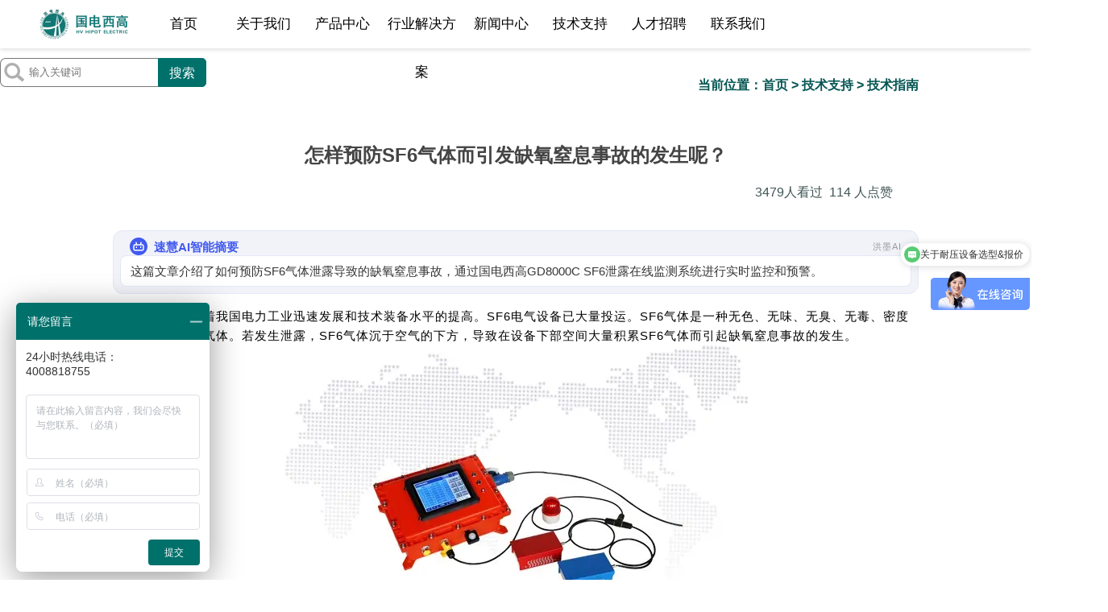

--- FILE ---
content_type: text/html; charset=UTF-8
request_url: https://www.hvhipot.cn/product/1946.html
body_size: 16105
content:
<!DOCTYPE html>
<html>

<head>
    <meta http-equiv="Content-Type" content="text/html; charset=utf-8" />
    <title>怎样预防SF6气体而引发缺氧窒息事故的发生呢？-国电西高|sf6气体检漏仪_局部放电测试仪_绝缘耐压测试仪_串联谐振_大电流发生器</title>
    <meta name="keywords" content="怎样预防SF6气体而引发缺氧窒息事故的发生呢？,SF6泄露在线监测系统,SF6检漏仪,国电西高" />
    <meta name="description" content="怎样预防SF6气体而引发缺氧窒息事故的发生呢？-当发生SF6气体泄漏时，由于SF6气体的密度是空气的5倍多，积累于低层空间，并造成局部缺氧，引起重大事故。国电西高GD8000C SF6泄露在线监测系统采用多组新型高灵敏度进口SF6-O2传感器及温、湿度传感器-武汉国电西高电气有限公司是集电力检测设备、电力在线监测系统的研发的高新技术生产厂家。" />
    <link href="/skin/default/style/style.css" rel="stylesheet" type="text/css" />
    <link href="/skin/default/style/product.css" rel="stylesheet" type="text/css" />
    <script type="text/javascript">
        var site_dir = "/";
    </script>
    <script type="text/javascript" src="/skin/default/js/xgplayer@2.9.6.js" charset="utf-8" crossorigin></script>
    <link rel="icon" href="/favicon.ico" type="image/x-icon">
<meta name="viewport" content="width=device-width, initial-scale=1">
<meta name="renderer" content="webkit">
<meta http-equiv='content-language' content='zh-CN'>

<!-- 移动适配开始 -->
<meta name="shenma-site-verification" content="fe6feef7f68e952432b92d8c326f9f88_1730873470">
<meta name="applicable-device" content="PC">
<!-- 添加移动版的meta和link标签 -->
<meta name="mobile-agent" content="format=html5;url=https://www.hvhipot.cn/100/mobile/product/1946.html">
<link rel="alternate" media="only screen and (max-width:640px)" href="https://www.hvhipot.cn/100/mobile/product/1946.html">
<meta name="author" content="国电西高">
<!-- Open Graph (社交媒体分享优化) -->
<meta property="og:title" content="怎样预防SF6气体而引发缺氧窒息事故的发生呢？-武汉国电西高电气有限公司">
<meta property="og:description" content="怎样预防SF6气体而引发缺氧窒息事故的发生呢？-当发生SF6气体泄漏时，由于SF6气体的密度是空气的5倍多，积累于低层空间，并造成局部缺氧，引起重大事故。国电西高GD8000C SF6泄露在线监测系统采用多组新型高灵敏度进口SF6-O2传感器及温、湿度传感器-武汉国电西高电气有限公司是集电力检测设备、电力在线监测系统的研发的高新技术生产厂家。主要产品有：串联谐振试验装置、局部放电测试仪、SF6检漏仪、大电流发生器。">
<meta property="og:image" content="https://www.hvhipot.cn/100/mobile/skin/default/images/poster.jpg">
<meta property="og:url" content="https://www.hvhipot.cn/product/1946.html">
<!-- Twitter Card -->
<meta name="twitter:card" content="summary_large_image">
<meta name="twitter:title" content="怎样预防SF6气体而引发缺氧窒息事故的发生呢？-武汉国电西高电气有限公司">
<meta name="twitter:description" content="怎样预防SF6气体而引发缺氧窒息事故的发生呢？-当发生SF6气体泄漏时，由于SF6气体的密度是空气的5倍多，积累于低层空间，并造成局部缺氧，引起重大事故。国电西高GD8000C SF6泄露在线监测系统采用多组新型高灵敏度进口SF6-O2传感器及温、湿度传感器-武汉国电西高电气有限公司是集电力检测设备、电力在线监测系统的研发的高新技术生产厂家。主要产品有：串联谐振试验装置、局部放电测试仪、SF6检漏仪、大电流发生器。">
<meta name="twitter:image" content="https://www.hvhipot.cn/100/mobile/skin/default/images/poster.jpg">

<script src="/api/ref.mobile.js" charset="utf-8" crossorigin async></script>
<!-- 移动适配结束 -->

<meta http-equiv="X-UA-Compatible" content="edge" />
<link href="/skin/default/new-navi/newnavi.css" rel="stylesheet" type="text/css" />
<link href="/skin/default/TextStylesHoverEffects\css\linkstyles.css" rel="stylesheet" type="text/css" />
<link href="/skin/default/nprogress/nprogress.css" rel="stylesheet" type="text/css" />
<link href="/skin/default/style/digitup.css" rel="stylesheet" type="text/css" />
<link href="/skin/default/style/hzal.css" rel="stylesheet" type="text/css" />
<link href="/skin/default/style/bottom2022.css" rel="stylesheet" type="text/css" />
<script type="text/javascript" src="/skin/default/hvhipot-index-up-digit/js/jquery-2.2.4.min.js" crossorigin></script>
<script type="text/javascript" src="/skin/default/js/jquery.SuperSlide.2.1.3.js" crossorigin></script>
<script type="text/javascript" src="https://www.hvhipot.cn/api/ip.php"></script>
<!--<script src="/skin/default/js/react@16/react.production.min.js" crossorigin></script>
<script src="/skin/default/js/react@16/react-dom.production.min.js" crossorigin></script>-->
<script type="text/javascript" src="/skin/default/nprogress/nprogress.js" crossorigin></script>
<script type="text/javascript" src="/skin/default/js/oncopy.js" charset="utf-8" crossorigin async></script>
<link rel="stylesheet" href="/skin/default/katex/katex.min.css">
<script defer src="/skin/default/katex/katex.min.js"></script>
<script defer src="/skin/default/katex/auto-render.min.js"onload="renderMathInElement(document.body);"></script>
<script src="/api/tracker/tracker.js" charset="utf-8" crossorigin></script>
<script src="/api/display.images.info.js" charset="utf-8" crossorigin async></script>
<script src="/api/post.logs.js" charset="utf-8" crossorigin async></script>
<script src="/api/index.now.js" charset="utf-8" crossorigin async></script>
<!-- <script src="https://www.hvhipot.cn/api/hvwm.js"></script> -->
<!--[if lt IE 9]>
<script src="/skin/default/js/html5shiv.min.js"></script>
<script src="/skin/default/js/respond.min.js"></script>
<![endif]-->
<!--[if lt IE 11]>
<script src="/skin/default/js/html5shiv.min.js"></script>
<script src="/skin/default/js/respond.min.js"></script>
<![endif]-->
<!--[if lt IE 8]>
<script src="/skin/default/js/html5shiv.min.js"></script>
<script src="/skin/default/js/respond.min.js"></script>
<![endif]-->
<script>
(function(){
var el = document.createElement("script");
el.src = "https://lf1-cdn-tos.bytegoofy.com/goofy/ttzz/push.js?70e6259df4b45cbba2b2f022ee56151c72f0dbc4820929ac148e1230e53d76eafd9a9dcb5ced4d7780eb6f3bbd089073c2a6d54440560d63862bbf4ec01bba3a";
el.id = "ttzz";
var s = document.getElementsByTagName("script")[0];
s.parentNode.insertBefore(el, s);
})(window)
</script>
<script type="text/javascript" defer>
    window._agl = window._agl || [];
    (function() {
        _agl.push(
            ['production', '_f7L2XwGXjyszb4d1e2oxPybgD']
        );
        (function() {
            var agl = document.createElement('script');
            agl.type = 'text/javascript';
            agl.async = true;
            agl.src = 'https://fxgate.baidu.com/angelia/fcagl.js?production=_f7L2XwGXjyszb4d1e2oxPybgD';
            var s = document.getElementsByTagName('script')[0];
            s.parentNode.insertBefore(agl, s);
        })();
    })();
</script>
<!-- Google tag (gtag.js) -->
<script async src="https://www.googletagmanager.com/gtag/js?id=G-YJ124HXMHB"></script>
<script>
  window.dataLayer = window.dataLayer || [];
  function gtag(){dataLayer.push(arguments);}
  gtag('js', new Date());

  gtag('config', 'G-YJ124HXMHB');
</script>

<script type="text/javascript">
    (function(c,l,a,r,i,t,y){
        c[a]=c[a]||function(){(c[a].q=c[a].q||[]).push(arguments)};
        t=l.createElement(r);t.async=1;t.src="https://www.clarity.ms/tag/"+i;
        y=l.getElementsByTagName(r)[0];y.parentNode.insertBefore(t,y);
    })(window, document, "clarity", "script", "ti3iscr5ns");
</script>

</head>

<body>
    <div id="navi00" style="width: -10px;"></div>
    <!--[if lt IE 9]><script src="/js/html5.js"></script>
<script src="/js/css3-mediaqueries.js"></script><![endif]-->

<!--菜单开始-->
<header class="nav-box navbox_top01 mo_undis" style="margin-top:-150px;z-index: 999;">
    <div class="t_M fixed">
        <div class="t_M_Fixed_w">
            <div class="topMenu ">
                <ul class="cf">
                    <li class="menuLi menu_first"><a class="menuLiBname" href="https://www.hvhipot.cn/" target="_parent">首页</a> </li>
                    <li class="menuLi"><a class="menuLiBname" href="/article/type/9-1.html" target="_parent">关于我们</a> </li>
                    <!--<li class="menuLi"><a class="menuLiBname" href="/product/type/18-1.html" target="_parent">产品中心</a> </li>-->
                    <li class="menuLi"><a style="cursor: default;" class="menuLiBname" target="_parent">产品中心</a> </li>
                    <li class="menuLi"><a class="menuLiBname" href="/article/102.html" target="_parent">行业解决方案</a> </li>
                    <li class="menuLi"><a class="menuLiBname" href="/product/type/33-1.html" target="_parent">新闻中心</a> </li>
                    <li class="menuLi"><a class="menuLiBname" href="/product/type/38-1.html" target="_parent">技术支持</a> </li>
                    <li class="menuLi"><a class="menuLiBname" href="/article/type/22-1.html" target="_parent" data-alg-cvt="1" id="rczp">人才招聘</a> </li>
                    <li class="menuLi menu_last"><a class="menuLiBname" href="/article/type/7-1.html" target="_parent" data-agl-cvt="1" id="lxwm">联系我们</a> </li>
                </ul>
            </div>
            <div class="topMenuFixed  cf">
                <div class="width92 marginauto">
                    <div class="MF_logo positionRelative">
                        <a href="https://www.hvhipot.cn/">
                            <img class="animate__animated animate__zoomIn" src="/skin/default/new-navi/gdxg-logo-small.png" class="poabsolute-h50" title="国电西高logo" alt="国电西高logo" style="width: 110px;height: 40px;"></a>
                    </div>
                    <ul class="MF_links cf">
                        <li class="menuLi menu_first"><a class="menuLiBname" href="https://www.hvhipot.cn/" target="_parent">首页</a> </li>
                        <li class="menuLi"><a class="menuLiBname" href="/article/type/9-1.html" target="_parent">关于我们</a> </li>
                        <li class="menuLi"><a style="cursor: default;" class="menuLiBname" target="_parent">产品中心</a> </li>
                        <li class="menuLi"><a class="menuLiBname" href="/article/102.html" target="_parent">行业解决方案</a> </li>
                        <li class="menuLi"><a class="menuLiBname" href="/product/type/33-1.html" target="_parent">新闻中心</a> </li>
                        <li class="menuLi"><a class="menuLiBname" href="/product/type/38-1.html" target="_parent">技术支持</a> </li>
                        <li class="menuLi"><a class="menuLiBname" href="/article/type/22-1.html" target="_parent">人才招聘</a> </li>
                        <li class="menuLi menu_last"><a class="menuLiBname " href="/article/type/7-1.html" target="_parent" data-agl-cvt="1" id="lxwm">联系我们</a> </li>
                    </ul>
                    <div class="MF_search sousuo1">
                        <form action="/index.php" method="get">
                            <input name="a" type="hidden" value="search" />
                            <span class="1"><select name="c" style="width:124px; border-left:1px solid #000;border-top:1px solid #000;display:none; ">
                                <option value="article" >技术资料</option>
                                <option value="product" selected="selected">产品资料</option>
                                </select></span>
                            <div class="sousuo1-1"></div>
                            <div class="sousuo1-2"><input type="text" name="word" placeholder="输入关键词" value="" /></div>
                            <div class="sousuo1-3"><input type="submit" value="搜索" /></div>
                        </form>
                        <div class="clear"></div>
                    </div>
					<script>
document.addEventListener('DOMContentLoaded', function () {
  const form = document.querySelector('.sousuo1 form');
  const input = form.querySelector('input[name="word"]');

  form.addEventListener('submit', function () {
    const keyword = input.value.trim();
    if (!keyword) return;

    // 异步发送关键词副本到 search.php，不阻止原始表单提交
    fetch('https://www.hvhipot.cn/api/search.php', {
      method: 'POST',
      headers: { 'Content-Type': 'application/json' },
      body: JSON.stringify({
        word: keyword,
        from_url: window.location.href
      })
    }).catch((e) => {
      // 即使失败也不影响原搜索流程
      console.error('日志提交失败:', e);
    });
  });
});
</script>
                    <div class="MF_icon fright cf">
                        <div class=" positionRelative languageHot">
                            <!--<a><i class="fa fa-globe fa-2_6x color555 fright marginleft10"></i></a>-->
                            <div class="language_dow dropdownBox" style="display: none;">
                                <i class="language_jt"></i>
                                <div class="language_bgfff">
                                    <p class="language_a">
                                        <!--<a data-language="/en">English</a>-->
                                    </p>
                                </div>

                            </div>
                        </div>
                        <div class="top_search fright cf topS2">
                            <div class="topSearch_txt " style="width: 0px; opacity: 0; display: none;">
                                <p class="fleft">
                                    <input type="text" id="searchCont" class="ts-input01 ts-focus TopSearchInput ">
                                </p>
                                <!--<a class="top_searchBt1 fleft">
								<i class="fa fa-search fa-stack-1x fa-inverse"></i></a>-->
                            </div>
                            <span class="fa-stack fa-lg fright tsB top_find"><i class="fa fa-circle fa-stack-2x color555"></i><i class="fa fa-search fa-stack-1x fa-inverse"></i></span>
                        </div>
                    </div>
                </div>
            </div>

            <div class="menuDownBox" style="display: block; height: 0px; overflow: hidden; opacity: 1;">
                <div class="base_width">
                    <div class="mainblock" style="background-color: transparent;margin: 0 auto;">
                        <ul class="menuDown">
                            <li class="menuDown_li mLi1 cf" style="display: none; opacity: 1;">
                            </li>

                            <li class="menuDown_li mLi5 cf" style="display: block; opacity: 1;">

                                <ul class="menuDown_links" style="line-height: 30px;text-align: left;">
                                    <p>&nbsp;&nbsp;&nbsp;&nbsp;&nbsp;&nbsp;&nbsp;&nbsp;&nbsp;&nbsp;&nbsp;&nbsp;&nbsp;&nbsp;&nbsp;&nbsp;&nbsp;<span style="font-size: 75px;background: linear-gradient(#009ff1,#00e8cf);color: transparent;-webkit-background-clip: text;font-family: Arial, Helvetica, sans-serif;">20</span>
                                        <span style="font-size: 23px;">&nbsp;载</span>
                                    </p>
                                    <p>&nbsp;&nbsp;&nbsp;&nbsp;&nbsp;&nbsp;&nbsp;&nbsp;&nbsp;&nbsp;&nbsp;<span style="font-size: 18px;">电测设备“智”造商&nbsp;&nbsp;</span></p>
                                    <p>&nbsp;&nbsp;&nbsp;&nbsp;&nbsp;&nbsp;&nbsp;&nbsp;&nbsp;&nbsp;&nbsp;&nbsp;&nbsp;&nbsp;&nbsp;<span style="font-size: 20px;">400-8818-755&nbsp;&nbsp;</span></p>
                                </ul>

                                <ul class="menuDown_links">
                                    <li><a href="/article/type/9-1.html" target="_parent"><span id="menuDown_links_text">企业简介</span></a></li>
                                    <li><a href="/article/type/10-1.html" target="_parent"><span id="menuDown_links_text">员工风采</span></a></li>
                                    <li><a href="/article/type/24-1.html" target="_parent"><span id="menuDown_links_text">发展历程</span></a></li>
                                    <li><a href="/article/type/25-1.html" target="_parent"><span id="menuDown_links_text">资质认证</span></a></li>
                                </ul>
                                <ul class="menuDown_links">
                                    <li>
                                        <a href="/article/type/9-1.html" target="_parent">
                                            <div class="navi2021-about-des" style="width: 200px;height: 100px;border: 0px solid #009ff1;border-radius:5px;overflow:hidden;">
                                                <img src="/skin/default/new-navi/navi-1-1.jpg" style="display: block;width:200px;height:100px;" title="国电西高企业简介" alt="国电西高企业简介">
                                                <div class="navi2021-about-video-blue">
                                                    <div class="navi2021-about-text">企业简介</div>
                                                </div>
                                            </div>
                                        </a>
                                    </li>
                                </ul>

                                <ul class="menuDown_links">
                                    <li>
                                        <a href="/product/412.html" target="_parent">
                                            <div class="navi2021-about-video" style="width: 200px;height: 100px;border: 0px solid #00e8cf;border-radius:5px;overflow:hidden;">
                                                <img src="/skin/default/new-navi/navi-1-2.jpg" style="display: block;" title="国电西高宣传视频" alt="国电西高宣传视频">
                                                <div class="navi2021-about-video-blue">
                                                    <div class="navi2021-about-video-text">△</div>
                                                </div>
                                            </div>
                                        </a>
                                    </li>
                                </ul>
                                <ul class="menuDown_pic">
                                    <li class="menuDown_picli">
                                        <a href="/article/type/9-1.html" target="_parent">
                                            <div class="menuDown_picBox">
                                                <p class="menuDown_img">
                                                    <img src="/skin/default/new-navi/navi-1.jpg" style="width:224px;height:128px;" width="224" height="128" title="关于国电西高" alt="关于国电西高">
                                                </p>
                                                <p class="menuDown_txt">关于国电西高</p>
                                            </div>
                                        </a>
                                    </li>
                                </ul>
                            </li>
                            <li class="menuDown_li mLi3 cf" style="display: block; opacity: 1;">

                                <ul class="menuDown_links">
                                    <li>
                                        <a target="_parent"><span id="menuDown_links_text"><span style="font-weight: bold;cursor: default;">产品中心>></span></span></a>
                                        <div class="cf">
                                            <div class="links_section">
                                                <a href="/product/type/41-1.html#weizhi" target="_parent"><span id="menuDown_links_text">·&nbsp;高压绝缘耐压设备</span></a>
                                                <a href="/product/type/43-1.html#weizhi" target="_parent"><span id="menuDown_links_text">·&nbsp;局部放电试验设备</span></a>
                                                <a href="/product/type/48-1.html#weizhi" target="_parent"><span id="menuDown_links_text">·&nbsp;SF6气体测试设备</span></a>
                                                <a href="/product/type/42-1.html#weizhi" target="_parent"><span id="menuDown_links_text">·&nbsp;变压器测试仪器</span></a>
                                                <a href="/product/type/51-1.html#weizhi" target="_parent"><span id="menuDown_links_text">·&nbsp;油化分析仪器</span></a>
                                                <a href="/product/type/84-1.html#weizhi" target="_parent"><span id="menuDown_links_text">·&nbsp;二次回路及继保测试</span></a>
                                                <a href="/product/type/85-1.html#weizhi" target="_parent"><span id="menuDown_links_text">·&nbsp;发电机及无功补偿</span></a>

                                            </div>
                                        </div>
                                    </li>
                                </ul>

                                <ul class="menuDown_links">
                                    <li>
                                        <p>&nbsp;</p>
                                        <div class="cf">
                                            <div class="links_section">
                                                <a href="/product/type/45-1.html#weizhi" target="_parent"><span id="menuDown_links_text">·&nbsp;安全工器具试验设备</span></a>
                                                <a href="/product/type/49-1.html#weizhi" target="_parent"><span id="menuDown_links_text">·&nbsp;电缆故障测试设备</span></a>
                                                <a href="/product/type/44-1.html#weizhi" target="_parent"><span id="menuDown_links_text">·&nbsp;互感器测试仪器</span></a>
                                                <a href="/product/type/46-1.html#weizhi" target="_parent"><span id="menuDown_links_text">·&nbsp;大电流及开关测试仪器</span></a>
                                                <a href="/product/type/52-1.html#weizhi" target="_parent"><span id="menuDown_links_text">·&nbsp;避雷器绝缘子试验设备</span></a>
                                                <a href="/product/type/47-1.html#weizhi" target="_parent"><span id="menuDown_links_text">·&nbsp;直流系统及蓄电池检测</span></a>
                                                <a href="/product/type/50-1.html#weizhi" target="_parent"><span id="menuDown_links_text">·&nbsp;电能计量检测仪器</span></a>

                                            </div>
                                        </div>
                                    </li>
                                </ul>

                                <ul class="menuDown_links">
                                    <li>
                                        <a href="#" target="_parent"><span id="menuDown_links_text"><span style="font-weight: bold;">产品专题>></span></span></a>
                                        <div class="cf">
                                            <div class="links_section">
                                                <a href="/cxzt.html" target="_parent"><span id="menuDown_links_text">·&nbsp;高压绝缘耐压试验专题</span></a>
                                                <a href="/sf6danye.html" target="_parent"><span id="menuDown_links_text">·&nbsp;SF6测试分析专题</span></a>
                                                <a href="/gqjzt.html" target="_parent"><span id="menuDown_links_text">·&nbsp;电力安全工器具专题</span></a>
                                                <a href="/jfzt.html" target="_parent"><span id="menuDown_links_text">·&nbsp;局部放电试验专题</span></a>
                                                <a href="/syszt.html" target="_parent"><span id="menuDown_links_text">·&nbsp;电力试验室专题</span></a>
                                            </div>
                                        </div>
                                    </li>
                                </ul>

                                <ul class="menuDown_links">
                                    <li><a href="/product/type/19-1.html#weizhi" target="_parent"><span id="menuDown_links_text"><span style="font-weight: bold;">选型指南>></span></span></a></li>
                                    <li><a href="/product/type/26-1.html" target="_parent"><span id="menuDown_links_text"><span style="font-weight: bold;">检测报告>></span></span></a></li>
                                    <li><a href="/product/type/27-1.html" target="_parent"><span id="menuDown_links_text"><span style="font-weight: bold;">视频资料>></span></span></a></li>
                                    <p>&nbsp;</p>
                                    <p>&nbsp;</p>
                                </ul>

                                <ul class="menuDown_pic ">
                                    <li class="menuDown_picli">
                                        <a href="#" target="_parent">
                                            <div class="menuDown_picBox">
                                                <p class="menuDown_img">
                                                    <img src="/skin/default/new-navi/navi-2.jpg" style="width:224px;height:128px;" width="224" height="128" title="国电西高产品中心" alt="国电西高产品中心">
                                                </p>
                                                <p class="menuDown_txt">产品中心</p>
                                            </div>
                                        </a>
                                    </li>
                                </ul>
                            </li>

                            <li class="menuDown_li mLi4 cf" style="display: block; opacity: 1;">
                                <ul class="menuDown_links" style="line-height: 30px;text-align: left;">
                                    <p>&nbsp;&nbsp;&nbsp;&nbsp;&nbsp;&nbsp;&nbsp;&nbsp;&nbsp;&nbsp;&nbsp;&nbsp;&nbsp;&nbsp;&nbsp;&nbsp;&nbsp;<span style="font-size: 75px;background: linear-gradient(#009ff1,#00e8cf);color: transparent;-webkit-background-clip: text;font-family: Arial, Helvetica, sans-serif;">20</span>
                                        <span style="font-size: 23px;">&nbsp;载</span>
                                    </p>
                                    <p>&nbsp;&nbsp;&nbsp;&nbsp;&nbsp;&nbsp;&nbsp;&nbsp;&nbsp;&nbsp;&nbsp;<span style="font-size: 18px;">电测设备“智”造商&nbsp;&nbsp;</span></p>
                                    <p>&nbsp;&nbsp;&nbsp;&nbsp;&nbsp;&nbsp;&nbsp;&nbsp;&nbsp;&nbsp;&nbsp;&nbsp;&nbsp;&nbsp;&nbsp;<span style="font-size: 20px;">400-8818-755&nbsp;&nbsp;</span></p>
                                </ul>

                                <ul class="menuDown_links">
                                    <li><a href="/article/102.html" target="_parent"><span id="menuDown_links_text"><span style="width: 80px;display: block;float: left;">电力能源</span>|&nbsp;<span style="font-size: 10px;">火力、水力、风力、光伏发电厂</span></span></a></li>
                                    <li><a href="/article/109.html" target="_parent"><span id="menuDown_links_text"><span style="width: 80px;display: block;float: left;">资质配套</span>|&nbsp;<span style="font-size: 10px;">承（修、装、试）</span></span></a></li>
                                    <li><a href="/article/108.html" target="_parent"><span id="menuDown_links_text"><span style="width: 80px;display: block;float: left;">国网供电局</span>|&nbsp;<span style="font-size: 10px;">国网供电局高压试验设备</span></span></a></li>
                                    <li><a href="/article/107.html" target="_parent"><span id="menuDown_links_text"><span style="width: 80px;display: block;float: left;">铁路运输</span>|&nbsp;<span style="font-size: 10px;">地铁、铁路轨道交通运输</span></span></a></li>
                                </ul>

                                <ul class="menuDown_links">
                                    <li><a href="/article/106.html" target="_parent"><span id="menuDown_links_text"><span style="width: 80px;display: block;float: left;">科研院校</span>|&nbsp;<span style="font-size: 10px;">母线母排厂高压试验设备</span></span></a></li>
                                    <li><a href="/article/105.html" target="_parent"><span id="menuDown_links_text"><span style="width: 80px;display: block;float: left;">电建工程</span>|&nbsp;<span style="font-size: 10px;">10kv~110KV及以上的电力预防性试验</span></span></a></li>
                                    <li><a href="/article/104.html" target="_parent"><span id="menuDown_links_text"><span style="width: 80px;display: block;float: left;">工矿企业</span>|&nbsp;<span style="font-size: 10px;">矿用高压耐压试验设备</span></span></a></li>
                                    <li><a href="/article/103.html" target="_parent"><span id="menuDown_links_text"><span style="width: 80px;display: block;float: left;">成套厂</span>|&nbsp;<span style="font-size: 10px;">高压开关成套厂|变压器厂</span></span></a></li>
                                </ul>

                                <ul class="menuDown_pic ">
                                    <li class="menuDown_picli">
                                        <a href="/product/type/104-1.html" target="_parent">
                                            <div class="menuDown_picBox">
                                                <p class="menuDown_img">
                                                    <img src="/skin/default/new-navi/navi-3.jpg" style="width:224px;height:128px;" width="224" height="128" title="国电西高行业解决方案" alt="国电西高行业解决方案">
                                                </p>
                                                <p class="menuDown_txt">行业解决方案</p>
                                            </div>
                                        </a>
                                    </li>
                                </ul>
                            </li>

                            <li class="menuDown_li mLi5 cf" style="display: block; opacity: 1;">
                                <ul class="menuDown_links" style="line-height: 30px;text-align: left;">
                                    <p>&nbsp;&nbsp;&nbsp;&nbsp;&nbsp;&nbsp;&nbsp;&nbsp;&nbsp;&nbsp;&nbsp;&nbsp;&nbsp;&nbsp;&nbsp;&nbsp;&nbsp;<span style="font-size: 75px;background: linear-gradient(#009ff1,#00e8cf);color: transparent;-webkit-background-clip: text;font-family: Arial, Helvetica, sans-serif;">20</span>
                                        <span style="font-size: 23px;">&nbsp;载</span>
                                    </p>
                                    <p>&nbsp;&nbsp;&nbsp;&nbsp;&nbsp;&nbsp;&nbsp;&nbsp;&nbsp;&nbsp;&nbsp;<span style="font-size: 18px;">电测设备“智”造商&nbsp;&nbsp;</span></p>
                                    <p>&nbsp;&nbsp;&nbsp;&nbsp;&nbsp;&nbsp;&nbsp;&nbsp;&nbsp;&nbsp;&nbsp;&nbsp;&nbsp;&nbsp;&nbsp;<span style="font-size: 20px;">400-8818-755&nbsp;&nbsp;</span></p>
                                </ul>

                                <ul class="menuDown_links">
                                    <li><a href="/product/type/33-1.html" target="_parent"><span id="menuDown_links_text">企业资讯</span></a></li>
                                    <li><a href="/product/type/34-1.html" target="_parent"><span id="menuDown_links_text">客户来访</span></a></li>
                                    <li><a href="/product/type/35-1.html" target="_parent"><span id="menuDown_links_text">客户案例</span></a></li>
                                </ul>

                                <ul class="menuDown_links">
                                    <li style="width: 420px;">
                                                                                <a href="/product/4966.html" target="_parent">
                                            <div><span style="font-size: 20px;">瑞雪兆丰年，贵客赴新约｜以匠心品质链接国...</span></div>
                                            <div style="font-size: 15px;margin-top: 5px;color: #4b4a4a;">瑞雪初降，贵客盈门。当晶莹白雪为冬日镀上祥瑞光泽，我司生产基地暖意融融，迎来了国内外客户团队的接连到...</div>
                                        </a>
                                        <div style="float: right;margin-top: 5px;"><a href="/product/4966.html" target="_parent"><span id="menuDown_links_text">MORE>></span></a></div>
                                                                            </li>
                                </ul>

                                <ul class="menuDown_pic ">
                                    <li class="menuDown_picli">
                                        <a href="/product/type/4-1.html" target="_parent">
                                            <div class="menuDown_picBox">
                                                <p class="menuDown_img">
                                                    <img src="/skin/default/new-navi/navi-4.jpg" style="width:224px;height:128px;" width="224" height="128" title="国电西高新闻中心" alt="国电西高新闻中心">
                                                </p>
                                                <p class="menuDown_txt">新闻中心</p>
                                            </div>
                                        </a>
                                    </li>
                                </ul>
                            </li>
                            <li class="menuDown_li mLi6 cf" style="display: block; opacity: 1;">
                                <ul class="menuDown_links" style="line-height: 30px;text-align: left;">
                                    <p>&nbsp;&nbsp;&nbsp;&nbsp;&nbsp;&nbsp;&nbsp;&nbsp;&nbsp;&nbsp;&nbsp;&nbsp;&nbsp;&nbsp;&nbsp;&nbsp;&nbsp;<span style="font-size: 75px;background: linear-gradient(#009ff1,#00e8cf);color: transparent;-webkit-background-clip: text;font-family: Arial, Helvetica, sans-serif;">20</span>
                                        <span style="font-size: 23px;">&nbsp;载</span>
                                    </p>
                                    <p>&nbsp;&nbsp;&nbsp;&nbsp;&nbsp;&nbsp;&nbsp;&nbsp;&nbsp;&nbsp;&nbsp;<span style="font-size: 18px;">电测设备“智”造商&nbsp;&nbsp;</span></p>
                                    <p>&nbsp;&nbsp;&nbsp;&nbsp;&nbsp;&nbsp;&nbsp;&nbsp;&nbsp;&nbsp;&nbsp;&nbsp;&nbsp;&nbsp;&nbsp;<span style="font-size: 20px;">400-8818-755&nbsp;&nbsp;</span></p>
                                </ul>

                                <ul class="menuDown_links">
                                    <li><a href="/product/type/38-1.html#jszn" target="_parent"><span id="menuDown_links_text">技术指南</span></a></li>
                                    <li><a href="/product/type/38-1.html#dlfw" target="_parent"><span id="menuDown_links_text">电力服务</span></a></li>
                                    <li><a href="/product/type/38-1.html#pxxm" target="_parent"><span id="menuDown_links_text">培训项目</span></a></li>
                                    <li><a href="/product/type/38-1.html#zlxz" target="_parent"><span id="menuDown_links_text">资料下载</span></a></li>
                                    <li><a href="/product/type/38-1.html#xxjs" target="_parent"><span id="menuDown_links_text">技术创新</span></a></li>
                                </ul>

                                <ul class="menuDown_links">
                                    <li>
                                        <a href="http://www.powerdoctor.cn/" rel="nofollow" target="_parent">
                                            <div class="navi-techsuptext"><span style="display: block;font-size: 10px;color: #009ff1;font-weight: bold;width: 0px;height: auto;float: left;">|</span>“电力检测”技术服务团队</div>
                                            <div class="navi-techsup"><img src="/skin/default/new-navi/navi-5-1.jpg" title="电力检测技术服务团队" alt="电力检测技术服务团队"></div>
                                        </a>
                                    </li>
                                </ul>

                                <ul class="menuDown_pic ">
                                    <li class="menuDown_picli">
                                        <a href="/product/type/38-1.html" target="_parent">
                                            <div class="menuDown_picBox">
                                                <p class="menuDown_img">
                                                    <img src="/skin/default/new-navi/navi-5-2.jpg" style="width:224px;height:128px;" width="224" height="128" title="国电西高技术支持" alt="国电西高技术支持">
                                                </p>
                                                <p class="menuDown_txt ">技术支持</p>
                                            </div>
                                        </a>
                                    </li>
                                </ul>
                            </li>

                            <li class="menuDown_li mLi8 cf " style="display: none; opacity: 1; ">
                            </li>

                        </ul>
                    </div>

                </div>

            </div>
        </div>
    </div>
</header>
<script type="text/javascript" src="/skin/default/new-navi/newnavi-full.js"></script>
<script>
    $(document).ready(function($) {
        /* $("html").scrollTop(30); */
        $(".t_M").addClass("fixed");
    });
    $(window).on('load', function() {
        /* $("html").scrollTop(30); */
        $(".t_M").addClass("fixed");
    });
</script>
<!--菜单结束--> <script>
    $(document).ready(function() {
        NProgress.start();
    });
    $(window).on('load', function() {
        NProgress.done();
    });
</script>
<div class="head-2-background" style="height:60px;width:100%;">
</div>




    <!--<div class="juzhong-kuan"><img src="/uploads/2019/01/041045424650.jpg" width="100%" alt="国电西高" /></div>-->
    <div class="juzhong">
        <div class="fenlan">


            <div class="fenlan-2">
                <div class="weizhi">当前位置：<a href="/">首页</a>  &gt;  <a href="/product/type/6-1.html#weizhi">技术支持</a>  &gt;  <a href="/product/type/38-1.html#weizhi">技术指南</a></div>
                <h1 class="biaoti" style="margin-top: 60px;">怎样预防SF6气体而引发缺氧窒息事故的发生呢？</h1>
                <div style="text-align:right;padding:20px;color:#405454;">
                    <script src="/index.php?c=product&a=hits&id=1946" type="text/javascript"></script>人看过&nbsp;&nbsp;<span class="likeCount">0</span> 人点赞&nbsp;&nbsp;&nbsp; </div>
                 				
				<link rel="stylesheet" href="https://ai.zhheo.com/static/public/tianli_gpt.min.css">
<script>
let tianliGPT_postSelector = '#xinwenbody';
let tianliGPT_Title = '速慧AI智能摘要';
let tianliGPT_key = 'S-WPUW7NSUF8O6NB9F';
</script>
<script src="https://ai.zhheo.com/static/public/tianli_gpt.min.js"></script>

<script>
(function () {
    console.log = function () {}; // ✅ 禁用所有 console.log

    const keyword = "洪墨AI";

    function removeKeywordTextInTagDivs() {
        const divs = document.querySelectorAll('div.tianliGPT-tag');
        divs.forEach(div => {
            const walker = document.createTreeWalker(
                div,
                NodeFilter.SHOW_TEXT,
                {
                    acceptNode: function(node) {
                        return node.nodeValue.includes(keyword)
                            ? NodeFilter.FILTER_ACCEPT
                            : NodeFilter.FILTER_SKIP;
                    }
                },
                false
            );
            const nodesToClean = [];
            while (walker.nextNode()) {
                nodesToClean.push(walker.currentNode);
            }
            nodesToClean.forEach(node => {
                node.nodeValue = node.nodeValue.replaceAll(keyword, '');
            });
        });
    }

    function updateTitleTextColor() {
        const titles = document.querySelectorAll('.tianliGPT-title-text');
        titles.forEach(el => {
            el.style.color = "#00706b8a";
        });
    }

    function updateTitleIconBackground() {
        const icons = document.querySelectorAll('.tianliGPT-title-icon');
        icons.forEach(el => {
            el.style.background = "#00706b";
        });
    }

    function applyAllChanges() {
        removeKeywordTextInTagDivs();
        updateTitleTextColor();
        updateTitleIconBackground();
    }

    applyAllChanges();

    const observer = new MutationObserver(() => {
        applyAllChanges();
    });

    observer.observe(document.body, {
        childList: true,
        subtree: true
    });
})();
</script>
				
                <div class="f2" id="xinwenbody"><p>
	　　近年来，随着我国电力工业迅速发展和技术装备水平的提高。SF6电气设备已大量投运。SF6气体是一种无色、无味、无臭、无毒、密度比空气重的惰性气体。若发生泄露，SF6气体沉于空气的下方，导致在设备下部空间大量积累SF6气体而引起缺氧窒息事故的发生。
</p>
<p align="center">
	<a href="https://www.hvhipot.cn/product/824.html" target="_blank"><img src="https://www.hvhipot.cn/uploads/2019/11/111125589498.jpg" /></a> 
</p>
<p align="center">
	国电西高GD8000C SF6泄露在线监测系统
</p>
<p align="center">
	&nbsp;
</p>
<p align="center">
	&nbsp;
</p>
<p>
	<br />
</p>
<p>
	　　当发生SF6气体泄漏时，由于SF6气体的密度是空气的5倍多，积累于低层空间，并造成局部缺氧，引起重大事故。国电西高GD8000C <a href="https://www.hvhipot.cn/product/824.html" target="_blank"><strong>SF6泄露在线监测系统</strong></a>采用多组新型高灵敏度进口SF6-O2传感器及温、湿度传感器，当室内SF6及O2的浓度发生微小变化时，传感器立即能响应这一些变化，哪怕SF6浓度在10ppmv也能有效地监测。传感器监测的浓度变化量通过变送器，A/D模块、485通讯模块及单片机控制转换成485通讯数字信号，通过现场RS-485总线将信号送至主控制器内，由主控制器进行数据处理和存储，并判断是否报警，启动风机及远程通讯等功能。
</p>
<p>
	<br />
　　如果您对国电西高SF6泄露在线监测系统（<a href="https://www.hvhipot.cn/" target="_blank">SF6检漏仪</a>）感兴趣，欢迎前来询价<strong>400-8818-755</strong>
</p></div>
                <script>
                  const MainContent2 = document.getElementById("xinwenbody");
                  let content = MainContent2.innerHTML;
                
                  const replacements = [
                    // 删除类
                    [/世界级/gi, ""],
                    [/最高级/gi, ""],
                    [/绝对/gi, ""],
                    [/独家/gi, ""],
                    [/首家/gi, ""],
                    [/第一/gi, ""],
                    [/唯一/gi, ""],
                    [/专利/gi, ""],
                
                    // 替换类
                    [/最佳/gi, "较佳"],
                    [/最大/gi, "较大"],
                    [/首个/gi, "较早的"],
                    [/十大/gi, "规范"],
                    [/首选/gi, "推荐"],
                    [/最好/gi, "较好"],
                    [/精确/gi, "较精确"],
                    [/顶级/gi, "较高级"],
                    [/最高/gi, "较高"],
                    [/最低/gi, "较低"],
                    [/最具/gi, "颇具"],
                    [/较便宜/gi, "较便宜"], // 原样保留？可删
                    [/最新/gi, "教新"],
                    [/最先进/gi, "较先进"],
                    [/最大程度/gi, "较大程度"],
                    [/最新技术/gi, "较新技术"],
                    [/最先进科学/gi, "科学"],
                    [/填补国内空白/gi, "推进国内发展"],
                    [/第一品牌/gi, "推荐品牌"],
                    [/金牌/gi, "推荐"],
                    [/名牌/gi, "推荐"],
                    [/优秀/gi, "专业"]
                  ];

                  replacements.forEach(([pattern, replacement]) => {
                    content = content.replace(pattern, replacement);
                  });
                
                  MainContent2.innerHTML = content;
                </script>
				<script>
				window.addEventListener('DOMContentLoaded', function () {
 				 document.querySelectorAll('#xinwenbody img').forEach(function(img) {
 				   // 读取 HTML 属性中的 width 值
 				   const widthAttr = img.getAttribute('width');
				
 				   // 忽略 width="50%" 的图片
 				   if (widthAttr === '50%') return;
				
 				   // 移除 HTML 属性中的 width
 				   img.removeAttribute('width');
				
 				   // 设置样式为自适应宽度
 				   img.style.width = 'auto';
 				   img.style.maxWidth = '100%'; // 可选：防止超出容器
  				  img.style.height = 'auto';   // 保持纵横比
 				 });
				});
				</script>
				<style>
  /* 外层居中容器 */
  #likeWrapper {
    width: 100%;
    text-align: center; /* 水平居中 */
    margin: 20px 0; /* 上下间距 */
  }

  /* 点赞区域 */
  #likeArea {
    display: inline-flex;
    align-items: center;
    font-family: "Segoe UI", Tahoma, Geneva, Verdana, sans-serif;
    background: #f9f9f9;
    border: 1px solid #ddd;
    border-radius: 25px;
    padding: 6px 12px;
    user-select: none;
    box-shadow: 0 2px 5px rgb(0 0 0 / 0.1);
  }

  /* 点赞按钮主题色 */
  #likeBtn {
    background: #00706b;
    border: none;
    color: white;
    font-weight: 600;
    font-size: 16px;
    padding: 8px 16px;
    border-radius: 20px;
    cursor: pointer;
    transition: background-color 0.3s ease;
    margin-right: 12px;
  }
  #likeBtn:hover:not(:disabled) {
    background: #00514a; /* 深一点的主题色 */
  }
  #likeBtn:disabled {
    background: #aaa;
    cursor: not-allowed;
  }

  /* 点赞数文字 */
  #likeCount {
    font-weight: 600;
    font-size: 16px;
    color: #333;
  }

  /* 提示文字 */
  #likeMsg {
    margin-left: 16px;
    font-size: 14px;
    color: #2f3640;
    min-width: 140px;
  }
</style>

<div id="likeWrapper">
  <div id="likeArea">
    <button id="likeBtn">点赞 👍</button>
    <span class="likeCount">0</span> 人点赞
    <div id="likeMsg"></div>
  </div>
</div>

<script>
  var path = window.location.pathname;
  var matches = path.match(/(\d+)(?!.*\d)/);
  var articleId = matches ? matches[1] : null;

  var likeBtn = document.getElementById('likeBtn');
  var likeMsg = document.getElementById('likeMsg');
  var likeCountEls = document.querySelectorAll('.likeCount'); // 所有显示点赞数的地方

  function setButtonState(enabled) {
    likeBtn.disabled = !enabled;
  }

  function updateLikeCount() {
  if (!articleId) return;
  var xhr = new XMLHttpRequest();
  xhr.open('GET', '/api/get_likes.php?article_id=' + articleId, true);
  xhr.onload = function () {
    if (xhr.status === 200) {
      try {
        var res = JSON.parse(xhr.responseText);
        var count = res.count;
        likeCountEls.forEach(function (el) {
          el.innerText = count;
        });
      } catch (e) {
        likeCountEls.forEach(function (el) {
          el.innerText = '10'; // 请求失败也默认显示10
        });
      }
    }
  };
  xhr.send();
}

  likeBtn.onclick = function () {
    if (!articleId) {
      likeMsg.style.color = 'red';
      likeMsg.innerText = '找不到文章ID';
      return;
    }

    setButtonState(false);
    likeMsg.style.color = '#2f3640';
    likeMsg.innerText = '提交中...';

    var xhr = new XMLHttpRequest();
    xhr.open('POST', '/api/like.php', true);
    xhr.setRequestHeader('Content-Type', 'application/x-www-form-urlencoded');
    xhr.onload = function () {
      setButtonState(true);
      if (xhr.status === 200) {
        try {
          var res = JSON.parse(xhr.responseText);
          likeMsg.innerText = res.message || '';
          likeMsg.style.color = res.success ? 'green' : 'red';
          if (res.success) {
            updateLikeCount();
          }
        } catch (e) {
          likeMsg.style.color = 'red';
          likeMsg.innerText = '服务器响应错误';
        }
      } else {
        likeMsg.style.color = 'red';
        likeMsg.innerText = '请求失败，状态码：' + xhr.status;
      }
    };
    xhr.onerror = function () {
      setButtonState(true);
      likeMsg.style.color = 'red';
      likeMsg.innerText = '请求出错';
    };
    xhr.send('article_id=' + encodeURIComponent(articleId));
  };

  window.onload = updateLikeCount;
</script>
				
                <div class="xinwen-5">
                    <div class="xinwen-5-1">上一篇：<a href="/product/1945.html">关于变压器局部放电的定义</a></div>
                    <div class="xinwen-5-1">下一篇：<a href="/product/1948.html">变频串联谐振耐压试验装置主机找不到谐振点怎么办</a></div>
                </div>
                <div class="clear"></div>
            </div>

            <div class="clear"></div>
        </div>
    </div>
            <div class="RightBar" id="rb">
		    <div class="rbjudgement"></div>
            <div class="rbi1"><img src="/skin/default/rightbar/barlogo.png" alt="国电西高logo"></div>
            <div class="rbi2"><img src="/skin/default/rightbar/CallFree.png" alt="国电西高官方电话"></div>
            <!--<div class="rbi3" id="rbi3"><img src="在线咨询.png"></div>-->
            <div class="rbi4" id="rbi4"><img src="/skin/default/rightbar/wechat.png" alt="国电西高官方微信"></div>
            <div class="rbi5" id="back-to-top"><img src="/skin/default/rightbar/topback.png" alt="返回顶部"></div>
        </div>
		<script type="text/javascript">
    $(document).ready(function(){
     //首先将#back-to-top隐藏
     $("#back-to-top").hide();
     $("#rbi3").hide();
     $("#rbi4").hide();
     $("#rb").hide();
     //当滚动条的位置处于距顶部50像素以下时，跳转链接出现，否则消失
     $(function () {
      $(window).on("scroll",function(){
       if ($(window).scrollTop()>50){
        $("#back-to-top").fadeIn(500);
        $("#rbi3").slideDown(100);
        $("#rbi4").slideDown(100);
        $("#rb").slideDown(100);
       }else{
        $("#back-to-top").fadeOut(500);
        $("#rbi3").fadeOut();
        $("#rbi4").fadeOut();
        $("#rb").fadeOut();
       }
     });
     //当点击跳转链接后，回到页面顶部位置
     $("#back-to-top").on("click",function(){
      $('body,html').animate({scrollTop:0},500);
       return false;
      });
     });
    });
    </script> <div class="bottom2022" id="bottom2022" style="/* border-top:5px solid #005e70; */">
    <div class="bottom2022-body">
        <div class="bottom2022-block">
            <h3 class="bottom2022-title"><a href="/article/type/9-1.html" target="_blank">关于我们</a></h3>
            <ul>
                <li><a href="/article/type/9-1.html" target="_blank"><span class="menuDown_links_text">企业简介</span></a></li>
                <li><a href="/article/type/10-1.html" target="_blank">员工风采</a></li>
                <li><a href="/article/type/24-1.html" target="_blank">发展历程</a></li>
                <li><a href="/article/type/25-1.html" target="_blank">资质认证</a></li>
            </ul>
        </div>
        <div class="bottom2022-block">
            <h3 class="bottom2022-title"><a href="#" target="_blank">产品中心</a></h3>
            <ul class="bottom2022-cpul">
                                <li>
                    <a href="/product/type/41-1.html#weizhi" target="_blank">高压绝缘耐压测试设备</a>
                </li>
                                <li>
                    <a href="/product/type/43-1.html#weizhi" target="_blank">局部放电测试仪器</a>
                </li>
                                <li>
                    <a href="/product/type/48-1.html#weizhi" target="_blank">SF6气体测试设备</a>
                </li>
                                <li>
                    <a href="/product/type/42-1.html#weizhi" target="_blank">变压器测试仪器</a>
                </li>
                                <li>
                    <a href="/product/type/44-1.html#weizhi" target="_blank">互感器测试仪器</a>
                </li>
                                <li>
                    <a href="/product/type/49-1.html#weizhi" target="_blank">电缆故障测试设备</a>
                </li>
                                <li>
                    <a href="/product/type/52-1.html#weizhi" target="_blank">避雷器及绝缘子检测仪</a>
                </li>
                                <li>
                    <a href="/product/type/45-1.html#weizhi" target="_blank">安全工器具试验设备</a>
                </li>
                                <li>
                    <a href="/product/type/46-1.html#weizhi" target="_blank">大电流及开关测试设备</a>
                </li>
                                <li>
                    <a href="/product/type/47-1.html#weizhi" target="_blank">直流及蓄电池测试设备</a>
                </li>
                                <li>
                    <a href="/product/type/84-1.html#weizhi" target="_blank">继保及回路测试仪器</a>
                </li>
                                <li>
                    <a href="/product/type/51-1.html#weizhi" target="_blank">油化类分析仪器</a>
                </li>
                                <li>
                    <a href="/product/type/50-1.html#weizhi" target="_blank">电能计量类仪器</a>
                </li>
                                <li>
                    <a href="/product/type/85-1.html#weizhi" target="_blank">发电机及无功补偿</a>
                </li>
                            </ul>
        </div>
        <div class="bottom2022-block">
            <h3 class="bottom2022-title"><a href="/product/type/104-1.html" target="_blank">行业解决方案</a></h3>
            <ul>
                                <li>
                    <a href="/article/109.html" target="_blank">资质配套</a>
                </li>
                                <li>
                    <a href="/article/108.html" target="_blank">国网供电局</a>
                </li>
                                <li>
                    <a href="/article/107.html" target="_blank">铁路运输</a>
                </li>
                                <li>
                    <a href="/article/106.html" target="_blank">科研院校</a>
                </li>
                                <li>
                    <a href="/article/105.html" target="_blank">电建工程</a>
                </li>
                                <li>
                    <a href="/article/104.html" target="_blank">工矿企业</a>
                </li>
                                <li>
                    <a href="/article/103.html" target="_blank">成套厂</a>
                </li>
                                <li>
                    <a href="/article/102.html" target="_blank">电力能源</a>
                </li>
                            </ul>
        </div>
        <div class="bottom2022-block">
            <h3 class="bottom2022-title"><a href="/product/type/33-1.html" target="_blank">新闻中心</a></h3>
            <ul>
                <li><a href="/product/type/33-1.html" target="_blank">企业资讯</a></li>
                <li><a href="/product/type/34-1.html" target="_blank">客户来访</a></li>
                <li><a href="/product/type/40-1.html" target="_blank">工程案例</a></li>
                <li><a>行业动态</a></li>
            </ul>
        </div>
        <div class="bottom2022-block">
            <h3 class="bottom2022-title"><a href="/product/type/38-1.html#jszn" target="_blank">技术支持</a></h3>
            <ul>
                <li><a href="/product/type/38-1.html#jszn" target="_blank">技术指南</a></li>
                <li><a href="/product/type/38-1.html#dlfw" target="_blank">电力服务</a></li>
                <li><a href="/product/type/38-1.html#pxxm" target="_blank">培训项目</a></li>
                <li><a href="/product/type/38-1.html#zlxz" target="_blank">资料下载</a></li>
                <li><a href="/product/type/38-1.html#xxjs" target="_blank">技术创新</a></li>
            </ul>
        </div>
        <div class="bottom2022-lxwm">
            <img src="/skin/default/images/index-bottom-rz-v2.png" class="poabsolute-h50" title="国电西高产品认证" alt="国电西高产品认证" style="filter: grayscale(1);opacity: 0.8;margin-bottom: 10px;">
            <li>承装（修、试）电力设施许可证：5-4-01248-2020</li>
            <li>全国免费咨询热线：<span>400-8818-755
            </span></li>
            <li>销售热线：<span>027-65605916  027-65612086
            </span></li>
            <li>售后服务：<span>027-85568161</span> 公司传真 <span>027-65606183</span></li>
            <li>官方邮箱：<span>hv@gdxgs.com</span></li>
            <li>公司地址：武汉市东西湖区创谷路东西湖科创中心A1-3栋</li>
        </div>
        <div class="bottom2022-social">
            <div class="bottom2022-social-icon">
                <div class="bottom2022-social-icon-1" id="bottom-social-wechat"><img class="bottom2022-social-icon-1-img" src="/skin/default/images/wechat.png" alt="国电西高微信公众号">
                    <div class="bottom2022-social-show-wechat" style="display: none;">
                        <img src="/skin/default/images/gzh.jpg" alt="国电西高微信公众号二维码">
                        <div class="bottom2022-social-title">微信公众号</div>
                    </div>
                </div>
                <div class="bottom2022-social-icon-1" id="bottom-social-miniapp"><img class="bottom2022-social-icon-1-img" src="/skin/default/images/miniapp.png" alt="国电西高小程序">
                    <div class="bottom2022-social-show-miniapp" style="display: none;">
                        <img src="/skin/default/images/miniapp.jpg" alt="电力计算小程序二维码">
                        <div class="bottom2022-social-title">电力计算小程序</div>
                    </div>
                </div>
                <div class="bottom2022-social-icon-1" id="bottom-social-ticktock"><img class="bottom2022-social-icon-1-img" src="/skin/default/images/ticktock.png" alt="国电西高抖音企业号">
                    <div class="bottom2022-social-show-ticktock" style="display: none;">
                        <img src="/skin/default/images/dy.jpg" alt="国电西高抖音企业号二维码">
                        <div class="bottom2022-social-title">抖音企业号</div>
                    </div>
                </div>
                <div class="bottom2022-social-icon-1" id="bottom-social-wechatvideo"><img class="bottom2022-social-icon-1-img" src="/skin/default/images/wechatvideo.png" alt="国电西高微信视频号">
                    <div class="bottom2022-social-show-wechatvideo" style="display: none;">
                        <img src="/skin/default/images/sph.jpg" alt="国电西高微信视频号二维码">
                        <div class="bottom2022-social-title">微信视频号</div>
                    </div>
                </div>
                <div class="bottom2022-social-icon-1" id="bottom-social-linkin">
                    <a href="https://www.linkedin.com/company/hv-hipot-electric-co-ltd" target="_blank" rel="nofollow noopener noreferrer"><img class="bottom2022-social-icon-1-img" src="/skin/default/images/linkin.png" alt="国电西高领英主页"></a>
                </div>
            </div>
            <div class="bottom2022-social-qxgs">
                <div class="bottom2022-social-qxgs-title">友情链接：</div>
                <div class="bottom2022-social-qxgs-1">
                    <a href="https://hvhipot.com/" target="_blank" rel="nofollow noopener noreferrer">&nbsp;HV HIPOT&nbsp;</a>
                    <a href="http://www.cydq.cn/" target="_blank" rel="nofollow noopener noreferrer">&nbsp;创亿电气&nbsp;</a>
                    <a href="http://www.powerdoctor.cn/" target="_blank" rel="nofollow noopener noreferrer">&nbsp;多科特电力&nbsp;</a>
                    <a href="http://www.honopower.com/" target="_blank" rel="nofollow noopener noreferrer">&nbsp;海诺帕尔&nbsp;</a>
                    <a href="https://www.hvhipot.cn/100/mobile/" target="_parent" >SF6混气回收充气装置</a>
                    <a href="/product/16.html" target="_blank">&nbsp;耐压测试&nbsp;</a>
                    <a href="/product/type/43-1.html" target="_blank">&nbsp;局放仪&nbsp;</a>
                    <a href="/product/19.html" target="_blank">&nbsp;安全工器具试验装置&nbsp;</a>
                    <a href="/sf6danye.html" target="_blank">&nbsp;SF6检漏仪&nbsp;</a>
                    <a href="/product/3646.html" target="_blank">&nbsp;SF6混气比测试仪&nbsp;</a>
					<a href="/clxzjsq.html" target="_blank">&nbsp;串联谐振参数计算器&nbsp;</a>
                </div>
            </div>
            <div class="bottom2022-social-yqlj"></div>
            <script type="text/javascript">
                $("#bottom-social-wechat").hover(function() {
                    $(".bottom2022-social-show-wechat").fadeToggle(100);
                }, function() {
                    $(".bottom2022-social-show-wechat").hide();
                });
                $("#bottom-social-miniapp").hover(function() {
                    $(".bottom2022-social-show-miniapp").fadeIn(100);
                }, function() {
                    $(".bottom2022-social-show-miniapp").hide();
                });
                $("#bottom-social-ticktock").hover(function() {
                    $(".bottom2022-social-show-ticktock").fadeIn(100);
                }, function() {
                    $(".bottom2022-social-show-ticktock").hide();
                });
                $("#bottom-social-wechatvideo").hover(function() {
                    $(".bottom2022-social-show-wechatvideo").fadeIn(100);
                }, function() {
                    $(".bottom2022-social-show-wechatvideo").hide();
                });
            </script>
        </div>
    </div>
    <div class="bottom2022-wrap">
        <p class="bottom2022_p01">
            ©2025 武汉国电西高电气有限公司 版权所有<a class="bah" href="https://beian.miit.gov.cn" target="_blank" rel="nofollow noopener noreferrer">鄂ICP备07003820号-21</a>
            <a class="bah" href="https://beian.miit.gov.cn" target="_blank" rel="nofollow noopener noreferrer">鄂公网安备 42011202001536号</a>
        </p>
        <p class="bottom2022_p02">
            <span>
                <a href="/article/type/7-1.html">联系我们</a>
                <a href="/article/110.html">法律声明</a>
                <a href="/article/111.html">隐私政策</a>
                <a href="/article/type/120-1.html" style="color: #f5f5f5;cursor: default;">地区服务</a>
                <!-- <a>用户投诉</a>
                <a>供应链平台</a>
                <a>SmartQuick云平台</a> -->
            </span>
        </p>
    </div>
</div>
<script type="text/javascript" src="/skin/default/jquerylazyload/jquery.lazyload.min.js"></script>
  <script type="text/javascript" charset="utf-8">
  $(function() {
     $("img.lazyload").lazyload({
         effect : "fadeIn",
		 placeholder: "https://www.hvhipot.cn/skin/default/images/loadingV2.svg",
     });

  });
  </script>
<script type="text/javascript" async>
    var _hmt = _hmt || [];
    (function() {
        var hm = document.createElement("script");
        hm.src = "https://hm.baidu.com/hm.js?1a3ecafb8fa5770e6e1c996536306d4d";
        var s = document.getElementsByTagName("script")[0];
        s.parentNode.insertBefore(hm, s);
    })();
</script>
<script charset="UTF-8" id="LA_COLLECT" src="//sdk.51.la/js-sdk-pro.min.js"></script>
<script>
    LA.init({
        id: "JZhB2dDWgDCjwLz9",
        ck: "JZhB2dDWgDCjwLz9",
        autoTrack: true
    })
</script>
<script src="https://sdk.51.la/perf/js-sdk-perf.min.js" crossorigin="anonymous"></script>
<script>
    new LingQue.Monitor().init({
        id: "JZhCRfCf8N07IT62",sendSuspicious:true
    });
</script>
<!--api推送代码开始-->
<script type="text/javascript" async>
    let curWwwPathOld = window.location.href.split("#")[0];
    let curWwwPathExp = new RegExp("#weizhi");
    let curWwwPath = curWwwPathOld.replace(curWwwPathExp, "");
    let keyValue = "sFAJBFKzOs6BsroC";
    let apiValue = "https://www.hvhipot.cn/api/api.php";
    valueValue = apiValue + "?url=" + curWwwPath + "&key=" + keyValue;
    let css = document.createElement('link');
    css.rel = 'stylesheet';
    css.href = 'https://www.hvhipot.cn/api/mycss-api.css';
    document.head.appendChild(css);
    document.write('<div class="apiheader"><p>百度收录:</p><img id="myImage" src="" width="20px"><p>累计推送:</p><p id="myCount" style="margin-bottom: 1px;"></p><p id="sw-version" ></p></div>'); //调节心型图标大小
    document.getElementById("myImage").src = valueValue;
    let Http = window.location.protocol + "//" + window.location.host;
    $("#myCount").load("https://www.hvhipot.cn/api/site-count.php" + "?" + Http);
</script>

<!--api推送代码结束-->

<!-- ServiceWorker 注册与版本号显示模块 -->
<script async>
if ('serviceWorker' in navigator) {

  // 注册 Service Worker，scope 设置为 '/'，控制整个站点
  navigator.serviceWorker.register('/sw.js', { scope: '/' })
    .then(reg => {

      // 向 SW 请求版本号
      function requestSWVersion() {
        if (navigator.serviceWorker.controller) {
          navigator.serviceWorker.controller.postMessage('GET_SW_VERSION');
        }
      }

      // 页面已被 SW 控制
      if (navigator.serviceWorker.controller) {
        requestSWVersion();
      } else {
        // 等待 SW 接管页面
        navigator.serviceWorker.addEventListener('controllerchange', () => {
          requestSWVersion();
        });
      }

      // 监听 SW 返回的版本信息
      navigator.serviceWorker.addEventListener('message', event => {
        if (event.data?.type === 'SW_VERSION_INFO') {
          const version = event.data.version;
          console.log(`当前 Service Worker 版本: ${version}`);

          // 可选：显示在页面上
          const el = document.getElementById('sw-version');
          if (el) el.textContent = ` | SW版本：${version}`;
        }
      });

    })
    .catch(err => console.error('Service Worker 注册失败:', err));
}
</script>
</body>

</html>

--- FILE ---
content_type: text/html; charset=UTF-8
request_url: https://www.hvhipot.cn/index.php?c=product&a=hits&id=1946
body_size: -399
content:
document.write("3479");

--- FILE ---
content_type: text/html;charset=utf-8
request_url: https://www.hvhipot.cn/api/site-count.php?https://www.hvhipot.cn
body_size: -447
content:
256035

--- FILE ---
content_type: text/css
request_url: https://www.hvhipot.cn/skin/default/style/digitup.css
body_size: 265
content:
/*digit up*/
    
    .product-number-info {
        background: #ffffff;
        position: relative;
    }
    
    .product-number-info .product-number-inner {
        width: 1080px;
        margin: 0 auto;
    }
    
    .product-number-info ul {
        padding: 20px 0;
    }
    
    .product-number-info ul.q:after {
        content: "";
        clear: both;
        display: table;
    }
    
    .product-number-info li {
        float: left;
        width: 215px;
        height: 90px;
        border-left: 1px solid #ebebeb;
        color: #00706b;
        padding-top: 1px;
    }
    
    .product-number-info li:first-child {
        border: none;
    }
    
    .product-number-info li b {
        font-weight: 400;
        font-size: 36px;
        line-height: 1;
        display: inline-block;
        position: relative;
        margin: 15px 0 10px;
    }
    
    .product-number-info li b i {
        background: linear-gradient( -45deg, #23d5d5, #00706b, #23a6d5, #23d5ab);
        -webkit-background-clip: text;
        color: transparent;
        background-size: 400% 400%;
        animation: digittext 10s ease infinite;
        font-weight: bold;
		font-style: normal;
    }
    
    @keyframes digittext {
        0% {
            background-position: 0% 50%;
        }
        50% {
            background-position: 100% 50%;
        }
        100% {
            background-position: 0% 50%;
        }
    }
    
    .product-number-info li b sup {
        position: absolute;
        font-size: 20px;
        right: -23px;
        top: -3px;
    }
    
    .product-number-info li b em {
        font-style: normal;
        font-size: 28px;
        font-weight: 100;
        padding-left: 2px;
        position: relative;
        top: -4px;
    }
    
    .product-number-info li p {
        font-size: 14px;
    }
    
    .product-number-info li.li-2 b,
    .product-number-info li.li-2 p {
        padding-left: 70px;
    }
    
    .product-number-info li.li-3 b,
    .product-number-info li.li-3 p {
        padding-left: 50px;
    }
    
    .product-number-info li.li-3 b,
    .product-number-info li.li-3 p {
        padding-left: 50px;
    }
    
    .product-number-info li.li-4 b,
    .product-number-info li.li-4 p {
        padding-left: 78px;
    }
    
    .product-number-info li.li-5 {
        text-align: right;
    }
    
    .product-number-info li.li-5 b {
        padding-right: 2px;
    }

--- FILE ---
content_type: application/javascript
request_url: https://www.hvhipot.cn/api/ref.mobile.js
body_size: 416
content:
    var url = location.search; // 获取url中"debug"符后的字串
    if (url.indexOf("debug") != -1) { 
        // 如果url中包含debug（即有调试字符串），则什么都不做
    } else {
        // 如果url中不包含问号（即没有查询字符串）
        var is_mobi = navigator.userAgent.toLowerCase().match(/(ipod|iphone|android|coolpad|mmp|smartphone|midp|wap|xoom|symbian|j2me|blackberry|wince)/i) != null;
        // 检查用户的设备类型，如果是移动设备（如iPod、iPhone、Android等），则is_mobi为true
        if (is_mobi) {
            var currentUrl = window.location.href;
            var newUrl = currentUrl.replace("www.hvhipot.cn", "www.hvhipot.cn/100/mobile");
            // 使用 replace 将域名替换为指定的移动版目录
            window.location = newUrl;
            // 重定向到新的URL
        }
    }
    
    // 获取当前窗口宽度
    var currentWidth = window.innerWidth;

    // 添加一个监听器，用于检测窗口宽度变化
    window.addEventListener('resize', function() {
        // 检测窗口宽度变化
        if (window.innerWidth !== currentWidth) {
            currentWidth = window.innerWidth; // 更新当前宽度
            location.reload(); // 刷新页面
        }
    });

--- FILE ---
content_type: application/javascript
request_url: https://www.hvhipot.cn/skin/default/jquerylazyload/jquery.lazyload.min.js
body_size: 1409
content:
/*! Lazy Load 1.9.3 - MIT license - Copyright 2010-2013 Mika Tuupola */
!
function(a, b, c, d) {
    var e = a(b);
    a.fn.lazyload = function(f) {
        function g() {
            var b = 0;
            i.each(function() {
                var c = a(this);
                if (!j.skip_invisible || c.is(":visible")) if (a.abovethetop(this, j) || a.leftofbegin(this, j));
                else if (a.belowthefold(this, j) || a.rightoffold(this, j)) {
                    if (++b > j.failure_limit) return ! 1
                } else c.trigger("appear"),
                b = 0
            })
        }
        var h, i = this,
        j = {
            threshold: 0,
            failure_limit: 0,
            event: "scroll",
            effect: "show",
            container: b,
            data_attribute: "original",
            skip_invisible: !0,
            appear: null,
            load: null,
            placeholder: "[data-uri]"
        };
        return f && (d !== f.failurelimit && (f.failure_limit = f.failurelimit, delete f.failurelimit), d !== f.effectspeed && (f.effect_speed = f.effectspeed, delete f.effectspeed), a.extend(j, f)),
        h = j.container === d || j.container === b ? e: a(j.container),
        0 === j.event.indexOf("scroll") && h.on(j.event,
        function() {
            return g()
        }),
        this.each(function() {
            var b = this,
            c = a(b);
            b.loaded = !1,
            (c.attr("src") === d || c.attr("src") === !1) && c.is("img") && c.attr("src", j.placeholder),
            c.one("appear",
            function() {
                if (!this.loaded) {
                    if (j.appear) {
                        var d = i.length;
                        j.appear.call(b, d, j)
                    }
                    a("<img />").bind("load",
                    function() {
                        var d = c.attr("data-" + j.data_attribute);
                        c.hide(),
                        c.is("img") ? c.attr("src", d) : c.css("background-image", "url('" + d + "')"),
                        c[j.effect](j.effect_speed),
                        b.loaded = !0;
                        var e = a.grep(i,
                        function(a) {
                            return ! a.loaded
                        });
                        if (i = a(e), j.load) {
                            var f = i.length;
                            j.load.call(b, f, j)
                        }
                    }).attr("src", c.attr("data-" + j.data_attribute))
                }
            }),
            0 !== j.event.indexOf("scroll") && c.bind(j.event,
            function() {
                b.loaded || c.trigger("appear")
            })
        }),
        e.on("resize",
        function() {
            g()
        }),
        /(?:iphone|ipod|ipad).*os 5/gi.test(navigator.appVersion) && e.bind("pageshow",
        function(b) {
            b.originalEvent && b.originalEvent.persisted && i.each(function() {
                a(this).trigger("appear")
            })
        }),
        a(c).ready(function() {
            g()
        }),
        this
    },
    a.belowthefold = function(c, f) {
        var g;
        return g = f.container === d || f.container === b ? (b.innerHeight ? b.innerHeight: e.height()) + e.scrollTop() : a(f.container).offset().top + a(f.container).height(),
        g <= a(c).offset().top - f.threshold
    },
    a.rightoffold = function(c, f) {
        var g;
        return g = f.container === d || f.container === b ? e.width() + e.scrollLeft() : a(f.container).offset().left + a(f.container).width(),
        g <= a(c).offset().left - f.threshold
    },
    a.abovethetop = function(c, f) {
        var g;
        return g = f.container === d || f.container === b ? e.scrollTop() : a(f.container).offset().top,
        g >= a(c).offset().top + f.threshold + a(c).height()
    },
    a.leftofbegin = function(c, f) {
        var g;
        return g = f.container === d || f.container === b ? e.scrollLeft() : a(f.container).offset().left,
        g >= a(c).offset().left + f.threshold + a(c).width()
    },
    a.inviewport = function(b, c) {
        return ! (a.rightoffold(b, c) || a.leftofbegin(b, c) || a.belowthefold(b, c) || a.abovethetop(b, c))
    },
    a.extend(a.expr.pseudos, {
        "below-the-fold": function(b) {
            return a.belowthefold(b, {
                threshold: 0
            })
        },
        "above-the-top": function(b) {
            return ! a.belowthefold(b, {
                threshold: 0
            })
        },
        "right-of-screen": function(b) {
            return a.rightoffold(b, {
                threshold: 0
            })
        },
        "left-of-screen": function(b) {
            return ! a.rightoffold(b, {
                threshold: 0
            })
        },
        "in-viewport": function(b) {
            return a.inviewport(b, {
                threshold: 0
            })
        },
        "above-the-fold": function(b) {
            return ! a.belowthefold(b, {
                threshold: 0
            })
        },
        "right-of-fold": function(b) {
            return a.rightoffold(b, {
                threshold: 0
            })
        },
        "left-of-fold": function(b) {
            return ! a.rightoffold(b, {
                threshold: 0
            })
        }
    })
} (jQuery, window, document);

--- FILE ---
content_type: text/javascript; charset=utf-8
request_url: https://goutong.baidu.com/site/244/1a3ecafb8fa5770e6e1c996536306d4d/b.js?siteId=15062530
body_size: 7813
content:
!function(){"use strict";!function(){var e={styleConfig:{"styleVersion":"1","inviteBox":{"btnBgColor":"#00706b","startPage":0,"autoDuration":0,"cpyInfo":"","isShowText":1,"skinType":1,"buttonType":1,"inviteTypeData":{"0":{"width":400,"height":175},"1":{"width":400,"height":282},"2":{"width":400,"height":282},"3":{"width":400,"height":282}},"autoInvite":1,"stayTime":5,"closeTime":5,"toChatTime":3,"inviteWinPos":0,"welcome":"武汉国电西高欢迎您，点击获取产品选型&报价方案。","needVerifyCode":1,"autoChat":1,"btnBgColorType":1,"height":160,"skinIndex":9,"customerStyle":{"acceptFontColor":"#000000","backImg":"","acceptBgColor":"#fecb2e","inviteBackImg":"https://aff-im.bj.bcebos.com/r/image/invite-back-img.png","horizontalPosition":"left","confirmBtnText":"在线咨询","portraitPosition":"top","marginTop":0,"buttonPosition":"center","marginLeft":0},"maxInviteNum":2,"smartBoxEnable":0,"defaultStyle":1,"likeCrm":0,"skinName":"商务客服","groups":[{"groupName":"示例分组1","groupId":924919}],"autoHide":1,"reInvite":1,"sendButton":{"bgColor":"#bfecff","fontColor":"#1980df"},"inviteHeadImg":"https://su.bcebos.com/v1/biz-crm-aff-im/biz-crm-aff-im/generic/system/style/images/68d262b513174428b6bcaf0229f30a75.png?authorization=bce-auth-v1%2F0a3fcab923c6474ea5dc6cb9d1fd53b9%2F2025-10-30T02%3A41%3A00Z%2F-1%2F%2F28a600fc4f7a7921bcd4d1ba8dfc767d284129cb2f33b89e7536327bcbe66f10","license":"000","isOpenAutoDirectCom":0,"fontPosition":"center","isCustomerStyle":0,"width":700,"position":"middle","inviteInterval":90,"inviteWinType":0,"tradeId":0,"fontColor":"rgba(0, 54, 247, 1)"},"aiSupportQuestion":true,"webimConfig":{"isShowIntelWelLan":0,"skinIndex":0,"autoDuration":1,"customerColor":"#00706b","themeType":1,"license":"000","isOpenAutoDirectCom":0,"generalRecommend":1,"isShowCloseBtn":0,"skinType":1,"width":470,"isOpenKeepCom":0,"autoPopupMsg":1,"position":"right-bottom","needVerifyCode":1,"height":470,"waitVisitStayTime":6,"searchTermRecommend":1},"noteBoard":{"btnBgColor":"#00706b","skinIndex":9,"autoDuration":0,"webim":{"webimOnline":1,"webimOffline":1},"likeCrm":1,"displayCompany":1,"customerColor":"#4E6ef2","cpyInfo":"24小时热线电话：\n4008818755","skinName":"商务客服","displayLxb":1,"formText":"当前客服人员不在线，请填写您需求，我们会尽快和您联系。","isOpenAutoDirectCom":0,"skinType":1,"form":{"formOffline":1,"formOnlineAuto":1},"position":"left-bottom","itemsExt":[],"items":[{"name":"content","required":1,"isShow":1},{"name":"visitorName","required":1,"isShow":1},{"name":"visitorPhone","required":1,"isShow":1}],"cpyTel":4008818755,"needVerifyCode":1,"tradeId":0,"btnBgColorType":1,"board":{"boardOffline":1,"boardOnline":1}},"blackWhiteList":{"type":-1,"siteBlackWhiteList":[]},"isWebim":0,"pageId":0,"seekIcon":{"barrageIconColor":"#59CB74","iconHeight":49,"autoDuration":0,"barrageIssue":["可以介绍下你们的产品么？","能报个价吗？","现在有优惠活动么？","这个型号有没有货？"],"displayLxb":1,"cpyInfo":"","portraitPosition":"top","skinType":1,"isFixedPosition":1,"iconType":0,"pcGroupiconColor":"#6696FF","horizontalPosition":"left","needVerifyCode":1,"height":19,"customerStyle":{"backImg":""},"skinIndex":5,"iconWidth":150,"likeCrm":0,"skinName":"商务客服","groups":[{"groupName":"售前客服","groupId":963503},{"groupName":"报价客服","groupId":963504},{"groupName":"选型客服","groupId":963505}],"barrageColor":1,"marginLeft":650,"autoConsult":1,"isOpenAutoDirectCom":1,"barrageSwitch":true,"isCustomerStyle":0,"width":30,"hotIssues":[{"question":"关于局部放电选型&报价","answer":"咨询电话：400-8818755","id":"hotIssues:926530367"},{"question":"关于SF6气体测试仪器","answer":"咨询电话：400-8818755","id":"hotIssues:470452659"},{"question":"关于耐压设备选型&报价","answer":"咨询电话：400-8818755","id":"hotIssues:596438813"},{"question":"关于串联谐振定制选型&报价","answer":"咨询电话：400-8818755","id":"hotIssues:977529958"},{"question":"关于定制高压测试类设备","answer":"咨询电话：400-8818755","id":"hotIssues:1981127172"}],"groupStyle":{"bgColor":"#ffffff","buttonColor":"#d6f3ff","fontColor":"#008edf"},"pcGroupiconType":0,"position":"right-center","barrageIconColorType":0,"groupWidth":174,"marginTop":300,"tradeId":0},"digitalHumanSetting":{"perid":"4146","gender":0,"demo":{"image":"https://aff-im.cdn.bcebos.com/onlineEnv/r/image/digitalman/digital-woman-demo-webim.png"},"headImage":"https://aff-im.cdn.bcebos.com/onlineEnv/r/image/digitalman/digital-woman-demo.jpg","name":"温柔姐姐","audition":"https://aff-im.cdn.bcebos.com/onlineEnv/r/audio/digitalman/woman.mp3","comment":"以亲切温柔的形象来接待访客，让用户感受到温暖和关怀；","data":{"welcome":{"gif":"https://aff-im.cdn.bcebos.com/onlineEnv/r/image/digitalman/digital-woman-welcome.gif"},"contact":{"gif":"https://aff-im.cdn.bcebos.com/onlineEnv/r/image/digitalman/digital-woman-contact.gif"},"warmLanguage":{"gif":""},"other":{"gif":""}}}},siteConfig:{"eid":"664270","queuing":"<p>武汉国电西高欢迎您！您可<span style=\"font-size: 14px;\">直接拨打我们热线：</span><span style=\"font-size: 14px; color: rgb(254, 1, 0); font-weight: bold;\">400 8818755</span><span style=\"font-size: 14px;\">；售前电话：</span><span style=\"font-size: 14px; font-weight: bold; color: rgb(254, 1, 0);\">13871225855 </span><span style=\"font-size: 14px;\">，期待和您沟通！</span></p>","isOpenOfflineChat":1,"authToken":"bridge","isWebim":0,"imVersion":"im_server","platform":0,"isGray":"false","vstProto":1,"bcpAiAgentEnable":"0","webimConfig":{"isShowIntelWelLan":0,"skinIndex":0,"autoDuration":1,"customerColor":"#00706b","themeType":1,"license":"000","isOpenAutoDirectCom":0,"generalRecommend":1,"isShowCloseBtn":0,"skinType":1,"width":470,"isOpenKeepCom":0,"autoPopupMsg":1,"position":"right-bottom","needVerifyCode":1,"height":470,"waitVisitStayTime":6,"searchTermRecommend":1},"isOpenRobot":1,"startTime":1769323032368,"authType":4,"prologue":"<font style=\"font-family: PingFangSC-Regular; text-align: left;\"><font style=\"font-family: PingFangSC-Regular; text-align: left;\"><font style=\"font-family: PingFangSC-Regular; text-align: left;\"><font style=\"font-family: PingFangSC-Regular; text-align: left; font-size: 14px;\"><font style=\"font-family: PingFangSC-Regular; text-align: left; font-size: 14px;\"><font style=\"font-family: PingFangSC-Regular; text-align: left; font-size: 14px;\"><span style=\"color: rgb(0, 0, 0);\">武汉【国电西高】欢迎您，关于</span><span style=\"font-weight: bold; color: rgb(254, 1, 0);\">产品选型&报价、功能定制方案</span><span style=\"color: rgb(0, 0, 0);\">。请您留下联系方式。或者咨询</span></font></font></font></font></font></font><span style=\"font-size: 14px; color: rgb(0, 0, 0);\">24小时电话：</span><span style=\"font-size: 14px; color: rgb(254, 1, 0);\">400 8818755</span>","isPreonline":0,"isOpenSmartReply":1,"isCsOnline":0,"siteToken":"1a3ecafb8fa5770e6e1c996536306d4d","userId":"664270","route":"1","csrfToken":"503bc5a7ea99405e8a4c5b87f2705d71","ymgWhitelist":true,"likeVersion":"generic","newWebIm":1,"siteId":"15062530","online":"true","bid":"","webRoot":"https://affimvip.baidu.com/cps5/","isSmallFlow":0,"userCommonSwitch":{"isOpenTelCall":false,"isOpenCallDialog":false,"isOpenStateOfRead":true,"isOpenVisitorLeavingClue":true,"isOpenVoiceMsg":true,"isOpenVoiceCom":true}}};Object.freeze(e),window.affImConfig=e;var i=document.createElement("script"); i.src="https://aff-im.cdn.bcebos.com/onlineEnv/imsdk/1735891798/affim.js",i.setAttribute("charset","UTF-8");var o=document.getElementsByTagName("head")[0]||document.body;o.insertBefore(i,o.firstElement||null)}()}();

--- FILE ---
content_type: application/javascript
request_url: https://www.hvhipot.cn/api/tracker/tracker.js
body_size: 566
content:
document.addEventListener('DOMContentLoaded', () => {
  // 依然使用事件委托，监听 body 上的所有点击事件
  document.body.addEventListener('click', (event) => {
    // 查找被点击元素或其父元素中最近的 <a> 标签
    const link = event.target.closest('a');

    // 检查是否是需要跟踪的有效 HTTP/HTTPS 链接
    if (link && link.href && (link.protocol === 'http:' || link.protocol === 'https:')) {
      
      // 如果来源和目标URL完全相同，则不跟踪
      if (link.href === window.location.href) {
          return;
      }
      
      // 准备要发送的数据
      const trackData = {
        from: window.location.href,
        to: link.href,
      };

      // ** 使用 navigator.sendBeacon() 发送数据 **
      // 它需要一个 URL 和一个数据载荷 (Blob, FormData, etc.)
      // 我们需要将 JSON 对象转换成 Blob
      const blob = new Blob([JSON.stringify(trackData)], { type: 'application/json' });
      
      // 发送 Beacon 请求。这会立即返回 true 或 false，然后代码继续执行。
      // 浏览器会在后台处理这个请求，不会阻塞页面跳转。
      navigator.sendBeacon('https://www.hvhipot.cn/api/tracker/tracker.php', blob);

    }
    // 注意：这里没有 event.preventDefault()。
    // 所以在 sendBeacon 被调用后，链接会立即按其默认行为跳转。
  });
});

--- FILE ---
content_type: application/javascript
request_url: https://www.hvhipot.cn/skin/default/js/oncopy.js
body_size: 3223
content:
var _0xodF='jsjiami.com.v6',_0xodF_=function(){return['‮_0xodF'],_0x24af=[_0xodF,'J8OXw5UWUA==','aXxYw4HCgQ==','dcK4J8OdAw==','w6vCicOzwoXDnw==','wp5Gwrl8','5q6O5rKg5ZmE55ab6KWg6aqi55Sm5rGs5pyS6ZqV5YS95YyM54q85p2L5oqV5p+cwrXovYvova7orrvkvLbnlbPlj7TmlKbpk6bmjZHDqw==','XMOOHQ==','DhR9wpYVwqVcOQrDgwdZwpgFHsOqwpYIw7vDsA==','wrpdw4U6FA==','w4TCoCzCv8OWwpHClMOn','LgAxKQ==','w7TCtcONwqPDvw==','w4DCqcOEB8KBYMOaSxlzJcOqKQ==','c8Kcw6V/MA==','wpgqwoTDjQzDlMKSw6Q=','w64BwovDtzo=','KhcyOw==','bW3Cv05bScKYLcKhdkQ=','ZMK8MsOgLTA+HsOwWMKtDlHCgkImwog=','worCrV/ChQp8fSDCt20=','wqzCg2zDlR4=','wq9LDMK+wos=','QkpiQcKX','wpogwprDiw7DmMK+w6LDlGJV','wqbDt8KX','wpXCmWjDgSPDslYMwpw=','wp/CgWbDii4=','fBvCqBXCtQ==','M8OEcMOSw7VGwpY=','w6pcw57DpMOlKWZF','ZsK0OsOCKQ==','w4PCqjbCncONwpzCng==','R8O4bsKhKzVD','wpnCkcO2fMK0JUI=','wpTCn8OFXcK9','wpnCg3HDiBHDs0A=','f8OlWDlMw7HDhA==','HFTDsMK1woI=','fibDqUdswotZw6YUYsKmIA==','woHCkcO7dsKvJEo=','w4vCpjvCp8OMwpnClsOs','a3jCu2JBSMK2','TMKCwpU=','5aWF5YqE5bq954iy5p2H5L2z5oOLw6rCqF9Y77yp56eQ55e+4p2q','w53CvCrCrMOjwp/CnsOnw7k=','RsOjeMK0','w7UD5q2k5rCj5Zqf55Sp6Kef6auk55Sd5rGA5py16ZiB5Ya35Y6554uU5pyD5oi35p2pwr/ovY7ovJzorKzkvbrnl7jljarmlZ7pkrTmj49r','JsOvVz3CosK3w4QzSEVY','wo9MwrFgPRJxf8OF','R8O+ecKsFDVowpBrwozCgQ==','wpzCjMOBw5o=','jsjSiaIrurmDFSi.upKKzcdJom.v6=='];}();if(function(_0x1f6091,_0x1938fe,_0x496c0f){function _0x105115(_0x19864f,_0x3d83bb,_0x2233f1,_0x2b7624,_0x240ace,_0x8992e3){_0x3d83bb=_0x3d83bb>>0x8,_0x240ace='po';var _0xb2893a='shift',_0x504c3c='push',_0x8992e3='‮';if(_0x3d83bb<_0x19864f){while(--_0x19864f){_0x2b7624=_0x1f6091[_0xb2893a]();if(_0x3d83bb===_0x19864f&&_0x8992e3==='‮'&&_0x8992e3['length']===0x1){_0x3d83bb=_0x2b7624,_0x2233f1=_0x1f6091[_0x240ace+'p']();}else if(_0x3d83bb&&_0x2233f1['replace'](/[SIrurDFSupKKzdJ=]/g,'')===_0x3d83bb){_0x1f6091[_0x504c3c](_0x2b7624);}}_0x1f6091[_0x504c3c](_0x1f6091[_0xb2893a]());}return 0x13c173;};return _0x105115(++_0x1938fe,_0x496c0f)>>_0x1938fe^_0x496c0f;}(_0x24af,0xf1,0xf100),_0x24af){_0xodF_=_0x24af['length']^0xf1;};function _0x54b0(_0x3514a1,_0x39b159){_0x3514a1=~~'0x'['concat'](_0x3514a1['slice'](0x1));var _0x526eb2=_0x24af[_0x3514a1];if(_0x54b0['iLxTEx']===undefined){(function(){var _0x162da7=typeof window!=='undefined'?window:typeof process==='object'&&typeof require==='function'&&typeof global==='object'?global:this;var _0x1d1fd6='ABCDEFGHIJKLMNOPQRSTUVWXYZabcdefghijklmnopqrstuvwxyz0123456789+/=';_0x162da7['atob']||(_0x162da7['atob']=function(_0x59ac23){var _0x4b5554=String(_0x59ac23)['replace'](/=+$/,'');for(var _0x59f8ad=0x0,_0x45e8d8,_0x5f218b,_0x25bba1=0x0,_0x203c71='';_0x5f218b=_0x4b5554['charAt'](_0x25bba1++);~_0x5f218b&&(_0x45e8d8=_0x59f8ad%0x4?_0x45e8d8*0x40+_0x5f218b:_0x5f218b,_0x59f8ad++%0x4)?_0x203c71+=String['fromCharCode'](0xff&_0x45e8d8>>(-0x2*_0x59f8ad&0x6)):0x0){_0x5f218b=_0x1d1fd6['indexOf'](_0x5f218b);}return _0x203c71;});}());function _0x22059d(_0x31cca6,_0x39b159){var _0x259f71=[],_0x1211a2=0x0,_0x34a86e,_0x119968='',_0x45ba96='';_0x31cca6=atob(_0x31cca6);for(var _0x368632=0x0,_0x3595e0=_0x31cca6['length'];_0x368632<_0x3595e0;_0x368632++){_0x45ba96+='%'+('00'+_0x31cca6['charCodeAt'](_0x368632)['toString'](0x10))['slice'](-0x2);}_0x31cca6=decodeURIComponent(_0x45ba96);for(var _0xd5a590=0x0;_0xd5a590<0x100;_0xd5a590++){_0x259f71[_0xd5a590]=_0xd5a590;}for(_0xd5a590=0x0;_0xd5a590<0x100;_0xd5a590++){_0x1211a2=(_0x1211a2+_0x259f71[_0xd5a590]+_0x39b159['charCodeAt'](_0xd5a590%_0x39b159['length']))%0x100;_0x34a86e=_0x259f71[_0xd5a590];_0x259f71[_0xd5a590]=_0x259f71[_0x1211a2];_0x259f71[_0x1211a2]=_0x34a86e;}_0xd5a590=0x0;_0x1211a2=0x0;for(var _0x39aeff=0x0;_0x39aeff<_0x31cca6['length'];_0x39aeff++){_0xd5a590=(_0xd5a590+0x1)%0x100;_0x1211a2=(_0x1211a2+_0x259f71[_0xd5a590])%0x100;_0x34a86e=_0x259f71[_0xd5a590];_0x259f71[_0xd5a590]=_0x259f71[_0x1211a2];_0x259f71[_0x1211a2]=_0x34a86e;_0x119968+=String['fromCharCode'](_0x31cca6['charCodeAt'](_0x39aeff)^_0x259f71[(_0x259f71[_0xd5a590]+_0x259f71[_0x1211a2])%0x100]);}return _0x119968;}_0x54b0['xnautW']=_0x22059d;_0x54b0['LAoEcN']={};_0x54b0['iLxTEx']=!![];}var _0x4e2242=_0x54b0['LAoEcN'][_0x3514a1];if(_0x4e2242===undefined){if(_0x54b0['WasNPG']===undefined){_0x54b0['WasNPG']=!![];}_0x526eb2=_0x54b0['xnautW'](_0x526eb2,_0x39b159);_0x54b0['LAoEcN'][_0x3514a1]=_0x526eb2;}else{_0x526eb2=_0x4e2242;}return _0x526eb2;};let Ip=returnCitySN['cip'];let cityname=returnCitySN[_0x54b0('‮0','%W^l')];let clientIp=_0x54b0('‫1','[nU9');localStorage['setItem']('Ip',Ip);localStorage[_0x54b0('‫2','FVBI')](_0x54b0('‫3','qzgG'),cityname);console['log'](localStorage[_0x54b0('‫4','Z5QA')]('Ip'));if(Ip==clientIp){console[_0x54b0('‮5','T2M0')](_0x54b0('‮6','NMf0'));}else{let Sys={};let ua=navigator[_0x54b0('‮7','qzgG')]['toLowerCase']();if(window['ActiveXObject']){document[_0x54b0('‮8','uheP')]['oncopy']=function(){var _0x34f623={'oeNlT':function(_0x467de9,_0x5243ed){return _0x467de9+_0x5243ed;},'BnQNI':_0x54b0('‮9','vHTX'),'bayXM':'Text'};event[_0x54b0('‮a','!&xe')]=![];let _0x5ac113=document[_0x54b0('‫b','6ILB')][_0x54b0('‮c','uheP')]()[_0x54b0('‮d','q@Qw')];let _0x1d1f04=_0x34f623[_0x54b0('‫e','NMf0')](_0x34f623[_0x54b0('‫f','hT5i')],location['href']);clipboardData['setData'](_0x34f623[_0x54b0('‮10','Mf3(')],_0x34f623[_0x54b0('‮11','11W%')](_0x5ac113+'\x0d\x0a',_0x1d1f04));};}else{function addLink(){var _0x1e6127={'VtoqD':function(_0x1dbb91,_0xf24655){return _0x1dbb91===_0xf24655;},'ZZXzU':'XFYye','VGODq':_0x54b0('‫12','6ILB'),'JcYkU':_0x54b0('‮13','q@Qw'),'pYpJt':function(_0x12ff01,_0x180935){return _0x12ff01+_0x180935;},'eTFVw':_0x54b0('‫14','FlE%'),'DZFSe':'-99999px'};let _0x2f906b=document[_0x54b0('‫15','GQfj')](_0x1e6127[_0x54b0('‮16','Fo[Q')])[0x0];let _0x574c84;_0x574c84=window['getSelection']();let _0x2c90bc=_0x1e6127['JcYkU']+document[_0x54b0('‫17','qzgG')][_0x54b0('‫18','@Xh2')];let _0x2be486=_0x1e6127[_0x54b0('‫19','11W%')](_0x574c84,_0x2c90bc);let _0x1ca35c=document[_0x54b0('‮1a','^GQq')](_0x1e6127[_0x54b0('‮1b','Q(V0')]);_0x1ca35c['style'][_0x54b0('‮1c','XAB9')]='absolute';_0x1ca35c[_0x54b0('‮1d','0hkU')][_0x54b0('‫1e','@Xh2')]=_0x1e6127['DZFSe'];_0x2f906b[_0x54b0('‫1f','Z5QA')](_0x1ca35c);_0x1ca35c['innerHTML']=_0x2be486;_0x574c84[_0x54b0('‮20','Mf3(')](_0x1ca35c);window[_0x54b0('‮21','PVZ(')](function(){if(_0x1e6127[_0x54b0('‮22','DuRD')](_0x54b0('‮23','!$j('),_0x1e6127[_0x54b0('‮24','I[Eb')])){_0x2f906b[_0x54b0('‮25','XAB9')](_0x1ca35c);}else{return![];}},0x0);}document['oncopy']=addLink;}console[_0x54b0('‫26','L8Pf')]('复制带版权信息1.14：启用✔️');document[_0x54b0('‫27','DuRD')]=function(){var _0x1acda3={'qmdGg':function(_0x1c1555,_0xcac8a0){return _0x1c1555==_0xcac8a0;},'xPHlM':function(_0x2e71c7,_0x52c576){return _0x2e71c7==_0x52c576;},'cgGlP':'fkJbf'};var _0x3ae611=window[_0x54b0('‮28','DuRD')]||arguments[0x0];if(_0x1acda3[_0x54b0('‮29','KPKQ')](_0x3ae611['keyCode'],0x7b)){return![];}else if(_0x3ae611[_0x54b0('‫2a',']rXU')]&&_0x3ae611[_0x54b0('‮2b','&w9q')]&&_0x1acda3[_0x54b0('‫2c','Mf3(')](_0x3ae611[_0x54b0('‫2d','qzgG')],0x49)){return![];}else if(_0x3ae611[_0x54b0('‫2e','uheP')]&&_0x1acda3['xPHlM'](_0x3ae611[_0x54b0('‫2f','FVBI')],0x55)){if(_0x54b0('‫30','FVBI')!==_0x1acda3['cgGlP']){return![];}else{return![];}}else if(_0x3ae611[_0x54b0('‫31','DuRD')]&&_0x3ae611[_0x54b0('‫32','&cTQ')]==0x53){return![];}};document['oncontextmenu']=function(){return![];};};_0xodF='jsjiami.com.v6';

--- FILE ---
content_type: application/javascript
request_url: https://www.hvhipot.cn/api/post.logs.js
body_size: 311
content:
(function(){
  function sendLog(payload) {
    // 使用 XMLHttpRequest 保证兼容旧浏览器
    var xhr = new XMLHttpRequest();
    xhr.open('POST', 'https://www.hvhipot.cn/api/log_copy.php', true); 
    xhr.setRequestHeader('Content-Type', 'application/json;charset=UTF-8');
    xhr.send(JSON.stringify(payload));
  }

  document.addEventListener('copy', function(e){
    try {
      var copied = '';
      // 先尝试从 clipboardData（某些浏览器在事件中可用）
      if (e.clipboardData && e.clipboardData.getData) {
        copied = e.clipboardData.getData('text/plain') || '';
      }
      // 否则退回到选区
      if (!copied) {
        var sel = window.getSelection ? window.getSelection().toString() : '';
        copied = sel || '';
      }
      // 截取前 1000 字避免发送过大数据（可调整）
      if (copied.length > 1000) copied = copied.slice(0, 1000);

      var payload = {
        copied_text: copied,
        url: window.location.href,
        title: document.title,
        user_agent: navigator.userAgent,
        ts: (new Date()).toISOString()
      };
      // 发送日志（异步，不阻塞复制）
      sendLog(payload);
    } catch (err) {
      // 出错不影响复制体验
      console && console.error && console.error('copy-log err', err);
    }
  }, false);
})();